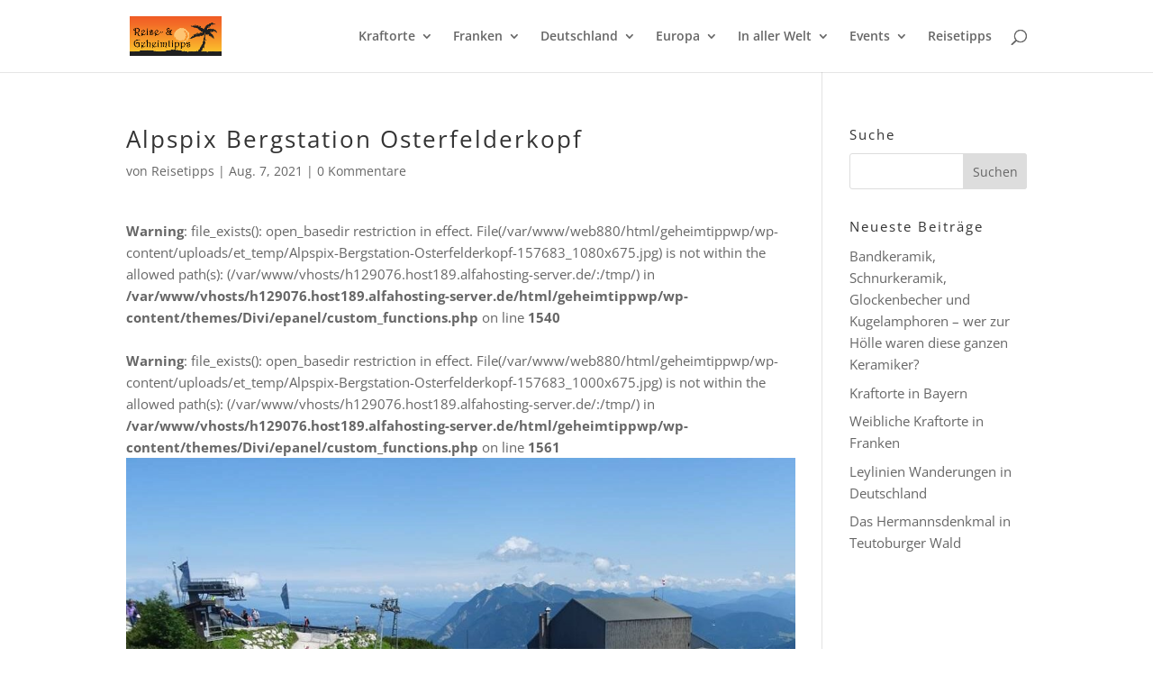

--- FILE ---
content_type: text/html; charset=utf-8
request_url: https://www.google.com/recaptcha/api2/aframe
body_size: 267
content:
<!DOCTYPE HTML><html><head><meta http-equiv="content-type" content="text/html; charset=UTF-8"></head><body><script nonce="bdUdgR2p0b8kpzKGxs3mvg">/** Anti-fraud and anti-abuse applications only. See google.com/recaptcha */ try{var clients={'sodar':'https://pagead2.googlesyndication.com/pagead/sodar?'};window.addEventListener("message",function(a){try{if(a.source===window.parent){var b=JSON.parse(a.data);var c=clients[b['id']];if(c){var d=document.createElement('img');d.src=c+b['params']+'&rc='+(localStorage.getItem("rc::a")?sessionStorage.getItem("rc::b"):"");window.document.body.appendChild(d);sessionStorage.setItem("rc::e",parseInt(sessionStorage.getItem("rc::e")||0)+1);localStorage.setItem("rc::h",'1768451816777');}}}catch(b){}});window.parent.postMessage("_grecaptcha_ready", "*");}catch(b){}</script></body></html>